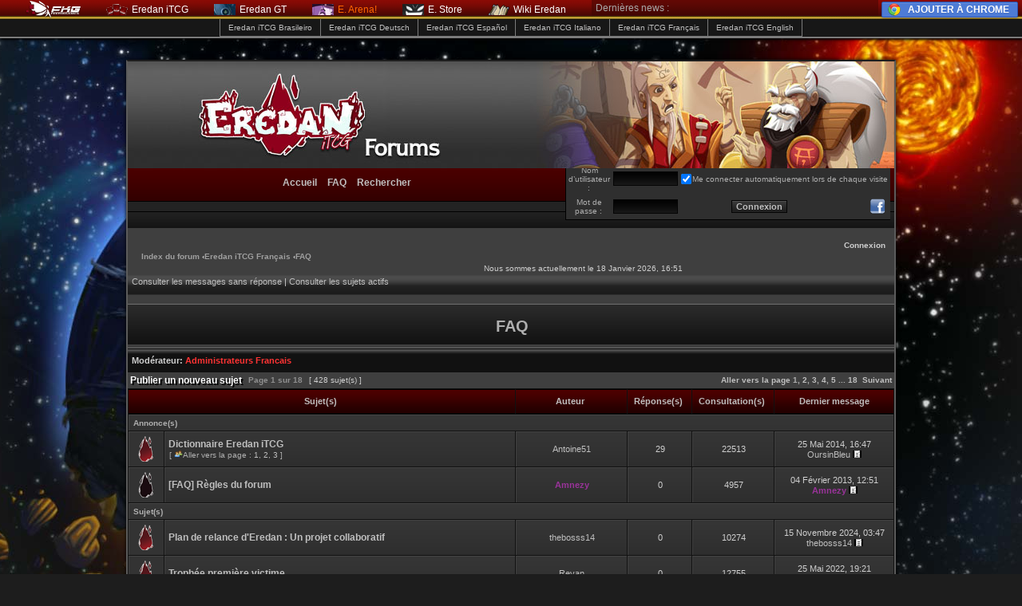

--- FILE ---
content_type: text/html; charset=UTF-8
request_url: http://forums.eredan.com/viewforum.php?f=22&sid=6ca5d1edebe136a737bdf111736258e8
body_size: 10233
content:
<!DOCTYPE html PUBLIC "-//W3C//DTD XHTML 1.0 Transitional//EN" "http://www.w3.org/TR/xhtml1/DTD/xhtml1-transitional.dtd">
<html xmlns="http://www.w3.org/1999/xhtml" dir="ltr" lang="fr" xml:lang="fr">
<head>

<meta http-equiv="content-type" content="text/html; charset=UTF-8" />
<meta http-equiv="content-language" content="fr" />
<meta http-equiv="content-style-type" content="text/css" />
<meta http-equiv="imagetoolbar" content="no" />
<meta name="resource-type" content="document" />
<meta name="distribution" content="global" />
<meta name="keywords" content="" />
<meta name="description" content="" />


<title>Eredan &bull; Consulter le forum - FAQ</title>

<link rel="alternate" type="application/atom+xml" title="Flux - Eredan" href="http://forums.eredan.com/feed.php" /><link rel="alternate" type="application/atom+xml" title="Flux - Nouveaux sujets" href="http://forums.eredan.com/feed.php?mode=topics" /><link rel="alternate" type="application/atom+xml" title="Flux - Forum  - FAQ" href="http://forums.eredan.com/feed.php?f=22" />

<!--
	phpBB style name: MW2
	Based on style:   subsilver2
	Original author:  Tom Beddard ( http://www.subBlue.com/ )
	Modified by:      FanFanLaTuFlippe
-->

<!--[if lt IE 7]>
<script src="./styles/MW2/template/IE7.js" type="text/javascript"></script>
<![endif]-->

<script type="text/javascript">
// <![CDATA[


if (typeof blankImg == 'undefined') var blankImg = './styles/MW2/theme/images/spacer.gif';

function popup(url, width, height, name)
{
	if (!name)
	{
		name = '_popup';
	}

	window.open(url.replace(/&amp;/g, '&'), name, 'height=' + height + ',resizable=yes,scrollbars=yes,width=' + width);
	return false;
}

function jumpto()
{
	var page = prompt('Saisissez le numéro de la page que vous souhaitez atteindre:', '1');
	var per_page = '25';
	var base_url = './viewforum.php?f=22&amp;sid=ff2899d272ee66c8497fe0750cbc018b';

	if (page !== null && !isNaN(page) && page == Math.floor(page) && page > 0)
	{
		if (base_url.indexOf('?') == -1)
		{
			document.location.href = base_url + '?start=' + ((page - 1) * per_page);
		}
		else
		{
			document.location.href = base_url.replace(/&amp;/g, '&') + '&start=' + ((page - 1) * per_page);
		}
	}
}

/**
* Find a member
*/
function find_username(url)
{
	popup(url, 760, 570, '_usersearch');
	return false;
}

/**
* Mark/unmark checklist
* id = ID of parent container, name = name prefix, state = state [true/false]
*/
function marklist(id, name, state)
{
	var parent = document.getElementById(id);
	if (!parent)
	{
		eval('parent = document.' + id);
	}

	if (!parent)
	{
		return;
	}

	var rb = parent.getElementsByTagName('input');
	
	for (var r = 0; r < rb.length; r++)
	{
		if (rb[r].name.substr(0, name.length) == name)
		{
			rb[r].checked = state;
		}
	}
}



// ]]>
</script>
<link rel="stylesheet" href="./style.php?id=4&amp;lang=fr&amp;sid=ff2899d272ee66c8497fe0750cbc018b" type="text/css" />
<!--[if lt IE 8]><link href="./styles/MW2/theme/ie.css" rel="stylesheet" type="text/css" /><![endif]-->



<script src="./styles/MW2/theme/tooltip.js"></script>

<style>
div#tooltip {
   position:absolute;
   visibility:hidden;
   z-index:100000;
   /*background-color:#333333;
   border:1px solid #000000;*/
   /*padding:0.2em;
   font-size:0.8em;*/
}
	#barrebond {
	position: absolute;
	z-index: 10000;
	width: 100%;
	height: 24px;
	left: 0px;
	top: 0px;
	overflow: hidden;
	}
	
	#barrebond_spacer {
	height: 24px;
	width: 1px;
	}
</style>


</head>
<body id="phpbb" class="ltr">
<iframe id="eredan-bar" src="http://bar.eredan.com/bar.php?mode=itcg&no_forum=1" height="24" width="100%" frameborder="0" scrolling="no"></iframe>

<div id="eredan-nav-bar">
<a href="viewforum.php?f=7" class="eredan-nav-forum ">Eredan iTCG Brasileiro</a><a href="viewforum.php?f=6" class="eredan-nav-forum ">Eredan iTCG Deutsch</a><a href="viewforum.php?f=5" class="eredan-nav-forum ">Eredan iTCG Español</a><a href="viewforum.php?f=8" class="eredan-nav-forum ">Eredan iTCG Italiano</a><a href="viewforum.php?f=3" class="eredan-nav-forum ">Eredan iTCG Français</a><a href="viewforum.php?f=4" class="eredan-nav-forum ">Eredan iTCG English</a>
</div>

<div id="tooltip"></div>
<div align="center">
<table id="container" style="width:960px;" cellspacing="0" cellpadding="0" border="0">
<tr>
<td id="middle" valign="top">
<a id="top" name="top" accesskey="t"></a>

<div id="wrapper">

<div id="banner">
     <a href="./index.php?sid=ff2899d272ee66c8497fe0750cbc018b" title="Index du forum" id="logo"><img src="./styles/MW2/imageset/header_nouveau_forum.jpg" alt="" title="" /></a>
</div>

<div id="header">
    
       <script type="text/javascript" src='./styles/MW2/theme/authFacebook.js'></script>
        <form action="./ucp.php?mode=login&amp;sid=ff2899d272ee66c8497fe0750cbc018b" method="post">
            <table class="toplogin" cellspacing="0">
                <tr>
                    <td><span class="gensmall">Nom d’utilisateur :</span></td>
                    <td><input class="post" type="text" name="username" size="10" style="width: 75px" /></td>
                    <td nowrap="nowrap"><input type="checkbox" checked="true" class="radio" name="autologin" /><span style="vertical-align: middle;" class="gensmall">Me connecter automatiquement lors de chaque visite</span></td>
                </tr>
                <tr>
                    <td><span class="gensmall">Mot de passe :</span></td>
                    <td><input class="post" type="password" name="password" size="10" style="width: 75px" /></td>
                    <td><table style='width:100%'><tr><td><input type="submit" class="btnmain" name="login" value="Connexion" /></td><td align='right'><img src='./styles/MW2/theme/images/icon-facebook.png' title='Facebook'  style='cursor:pointer' onclick='loginFB()' width=20/></td></tr></table></td>
                </tr>
            </table>
            <input type="hidden" name="redirect" value="./viewforum.php?f=22&amp;sid=ff2899d272ee66c8497fe0750cbc018b" />

            
        </form>

    
	<div id="menu">
	    <a class="home" href="./index.php?sid=ff2899d272ee66c8497fe0750cbc018b" title="Accueil"><span>Accueil</span></a>
        <a class="faq" href="./faq.php?sid=ff2899d272ee66c8497fe0750cbc018b" title="Foire aux questions"><span>FAQ</span></a>
        <a class="search" href="./search.php?sid=ff2899d272ee66c8497fe0750cbc018b" title="Accéder aux options de la recherche avancée"><span>Rechercher</span></a>
	</div>
</div>

<div id="ct"><div id="cb">
	<div id="wrapheader">
		<table width="100%" cellspacing="0">
		<tr>
			<td>
				 <ul class="breadcrumbs">
					<li class="icon-home"><a href="./index.php?sid=ff2899d272ee66c8497fe0750cbc018b" accesskey="h">Index du forum</a>  <strong>&#8249;</strong><a href="./viewforum.php?f=3&amp;sid=ff2899d272ee66c8497fe0750cbc018b">Eredan iTCG Français</a> <strong>&#8249;</strong><a href="./viewforum.php?f=22&amp;sid=ff2899d272ee66c8497fe0750cbc018b">FAQ</a></li>
				</ul>
			</td>
			<td>
				<ul id="navlist">
					
					<li><a href="./ucp.php?mode=login&amp;sid=ff2899d272ee66c8497fe0750cbc018b" title="Connexion" accesskey="l">Connexion</a></li>
					
				</ul>
			</td>
		</tr>
		<tr>
			
			<td class="gensmall3" align="right">Nous sommes actuellement le 18 Janvier 2026, 16:51<br /></td>
		</tr>
		</table>
	</div>

	<div id="wrapcentre">

	<p class="searchbar" style="padding:2px 5px 0 5px;">
		<span style="float: left;"><a href="./search.php?search_id=unanswered&amp;sid=ff2899d272ee66c8497fe0750cbc018b">Consulter les messages sans réponse</a> | <a href="./search.php?search_id=active_topics&amp;sid=ff2899d272ee66c8497fe0750cbc018b">Consulter les sujets actifs</a></span>
		
	</p>
	
	<div id="pageheader">
	<br clear="all" />
		 <table class="tablebg" width="100%" cellspacing="0"> 
    <tr>
		<td class="row5"><h2><span class="titles" style="color:#7F7F7F;">FAQ</span></h2></td>
</tr>
</table>

         <table class="tablebg" width="100%" cellspacing="0"> 
         <tr>
		<td class="row4"><p class="moderators">Modérateur: <a style="color:#FF3333;" href="./memberlist.php?mode=group&amp;g=16&amp;sid=ff2899d272ee66c8497fe0750cbc018b">Administrateurs Francais</a></p></td></tr>
        </table>
        
		

	</div>



<div id="pagecontent">


		<table width="100%" cellspacing="1">
		<tr>
			
				<td align="left" valign="middle">
				<a class="post-icon" href="./posting.php?mode=post&amp;f=22&amp;sid=ff2899d272ee66c8497fe0750cbc018b" title="Publier un nouveau sujet"><span>Publier un nouveau sujet</span></a>
				</td>
			
				<td class="nav" valign="middle" nowrap="nowrap">&nbsp;Page <strong>1</strong> sur <strong>18</strong><br /></td>
				<td class="gensmall3" nowrap="nowrap">&nbsp;[ 428 sujet(s) ]&nbsp;</td>
				<td class="gensmall" width="100%" align="right" nowrap="nowrap"><b><a href="#" onclick="jumpto(); return false;" title="Cliquez afin d’aller vers la page…">Aller vers la page </a> <strong>1</strong><span class="page-sep">, </span><a href="./viewforum.php?f=22&amp;sid=ff2899d272ee66c8497fe0750cbc018b&amp;start=25">2</a><span class="page-sep">, </span><a href="./viewforum.php?f=22&amp;sid=ff2899d272ee66c8497fe0750cbc018b&amp;start=50">3</a><span class="page-sep">, </span><a href="./viewforum.php?f=22&amp;sid=ff2899d272ee66c8497fe0750cbc018b&amp;start=75">4</a><span class="page-sep">, </span><a href="./viewforum.php?f=22&amp;sid=ff2899d272ee66c8497fe0750cbc018b&amp;start=100">5</a><span class="page-dots"> ... </span><a href="./viewforum.php?f=22&amp;sid=ff2899d272ee66c8497fe0750cbc018b&amp;start=425">18</a> &nbsp;<a href="./viewforum.php?f=22&amp;sid=ff2899d272ee66c8497fe0750cbc018b&amp;start=25">Suivant</a></b></td>
			
		</tr>
		</table>
	
		<table class="tablebg" width="100%" cellspacing="1">
		<tr>
			
				<th colspan="2">&nbsp;Sujet(s) &nbsp;</th>
			
			<th>&nbsp;Auteur &nbsp;</th>
			<th>&nbsp;Réponse(s) &nbsp;</th>
			<th>&nbsp;Consultation(s) &nbsp;</th>
			<th>&nbsp;Dernier message&nbsp;</th>
		</tr>

		
				<tr>
					<td class="row3" colspan="6"><b class="gensmall">Annonce(s)</b></td>
				</tr>
			

			<tr>
				<td class="row_h" width="25" align="center"><img src="./styles/MW2/imageset/icone_normal.png" alt="Aucun message non lu" title="Aucun message non lu" /></td>
				
				<td class="row1">
					
					 <a title="Publié : 28 Mai 2013, 18:14" href="./viewtopic.php?f=22&amp;t=5944&amp;sid=ff2899d272ee66c8497fe0750cbc018b" class="topictitle">Dictionnaire Eredan iTCG</a>
					
						<p class="gensmall"> [ <img src="./styles/MW2/imageset/group.png" width="11" height="9" alt="Aller vers la page " title="Aller vers la page " />Aller vers la page : <a href="./viewtopic.php?f=22&amp;t=5944&amp;sid=ff2899d272ee66c8497fe0750cbc018b">1</a><span class="page-sep">, </span><a href="./viewtopic.php?f=22&amp;t=5944&amp;sid=ff2899d272ee66c8497fe0750cbc018b&amp;start=10">2</a><span class="page-sep">, </span><a href="./viewtopic.php?f=22&amp;t=5944&amp;sid=ff2899d272ee66c8497fe0750cbc018b&amp;start=20">3</a> ] </p>
					
				</td>
				<td class="row2" width="130" align="center"><p class="topicauthor"><a href="./memberlist.php?mode=viewprofile&amp;u=378&amp;sid=ff2899d272ee66c8497fe0750cbc018b">Antoine51</a></p></td>
				<td class="row1" width="50" align="center"><p class="topicdetails">29</p></td>
				<td class="row2" width="50" align="center"><p class="topicdetails">22513</p></td>
				<td class="row1" width="140" align="center">
					<p class="topicdetails" style="white-space: nowrap;">25 Mai 2014, 16:47</p>
					<p class="topicdetails"><a href="./memberlist.php?mode=viewprofile&amp;u=41170&amp;sid=ff2899d272ee66c8497fe0750cbc018b">OursinBleu</a>
						<a href="./viewtopic.php?f=22&amp;t=5944&amp;p=124986&amp;sid=ff2899d272ee66c8497fe0750cbc018b#p124986"><img src="./styles/MW2/imageset/icon_topic_latest.png" width="11" height="9" alt="Consulter le dernier message" title="Consulter le dernier message" /></a>
					</p>
				</td>
			</tr>

		

			<tr>
				<td class="row_h" width="25" align="center"><img src="./styles/MW2/imageset/icone_lock.png" alt="Ce sujet est verrouillé, vous ne pouvez rien publier ou éditer." title="Ce sujet est verrouillé, vous ne pouvez rien publier ou éditer." /></td>
				
				<td class="row1">
					
					 <a title="Publié : 04 Février 2013, 12:51" href="./viewtopic.php?f=22&amp;t=86&amp;sid=ff2899d272ee66c8497fe0750cbc018b" class="topictitle">[FAQ] Règles du forum</a>
					
				</td>
				<td class="row2" width="130" align="center"><p class="topicauthor"><a href="./memberlist.php?mode=viewprofile&amp;u=133&amp;sid=ff2899d272ee66c8497fe0750cbc018b" style="color: #993399;" class="username-coloured">Amnezy</a></p></td>
				<td class="row1" width="50" align="center"><p class="topicdetails">0</p></td>
				<td class="row2" width="50" align="center"><p class="topicdetails">4957</p></td>
				<td class="row1" width="140" align="center">
					<p class="topicdetails" style="white-space: nowrap;">04 Février 2013, 12:51</p>
					<p class="topicdetails"><a href="./memberlist.php?mode=viewprofile&amp;u=133&amp;sid=ff2899d272ee66c8497fe0750cbc018b" style="color: #993399;" class="username-coloured">Amnezy</a>
						<a href="./viewtopic.php?f=22&amp;t=86&amp;p=126&amp;sid=ff2899d272ee66c8497fe0750cbc018b#p126"><img src="./styles/MW2/imageset/icon_topic_latest.png" width="11" height="9" alt="Consulter le dernier message" title="Consulter le dernier message" /></a>
					</p>
				</td>
			</tr>

		
				<tr>
					<td class="row3" colspan="6"><b class="gensmall">Sujet(s) </b></td>
				</tr>
			

			<tr>
				<td class="row_h" width="25" align="center"><img src="./styles/MW2/imageset/icone_normal.png" alt="Aucun message non lu" title="Aucun message non lu" /></td>
				
				<td class="row1">
					
					 <a title="Publié : 15 Novembre 2024, 03:47" href="./viewtopic.php?f=22&amp;t=22791&amp;sid=ff2899d272ee66c8497fe0750cbc018b" class="topictitle">Plan de relance d'Eredan : Un projet collaboratif</a>
					
				</td>
				<td class="row2" width="130" align="center"><p class="topicauthor"><a href="./memberlist.php?mode=viewprofile&amp;u=30185&amp;sid=ff2899d272ee66c8497fe0750cbc018b">thebosss14</a></p></td>
				<td class="row1" width="50" align="center"><p class="topicdetails">0</p></td>
				<td class="row2" width="50" align="center"><p class="topicdetails">10274</p></td>
				<td class="row1" width="140" align="center">
					<p class="topicdetails" style="white-space: nowrap;">15 Novembre 2024, 03:47</p>
					<p class="topicdetails"><a href="./memberlist.php?mode=viewprofile&amp;u=30185&amp;sid=ff2899d272ee66c8497fe0750cbc018b">thebosss14</a>
						<a href="./viewtopic.php?f=22&amp;t=22791&amp;p=193289&amp;sid=ff2899d272ee66c8497fe0750cbc018b#p193289"><img src="./styles/MW2/imageset/icon_topic_latest.png" width="11" height="9" alt="Consulter le dernier message" title="Consulter le dernier message" /></a>
					</p>
				</td>
			</tr>

		

			<tr>
				<td class="row_h" width="25" align="center"><img src="./styles/MW2/imageset/icone_normal.png" alt="Aucun message non lu" title="Aucun message non lu" /></td>
				
				<td class="row1">
					
					 <a title="Publié : 25 Mai 2022, 19:21" href="./viewtopic.php?f=22&amp;t=22752&amp;sid=ff2899d272ee66c8497fe0750cbc018b" class="topictitle">Trophée première victime.</a>
					
				</td>
				<td class="row2" width="130" align="center"><p class="topicauthor"><a href="./memberlist.php?mode=viewprofile&amp;u=59072&amp;sid=ff2899d272ee66c8497fe0750cbc018b">Revan</a></p></td>
				<td class="row1" width="50" align="center"><p class="topicdetails">0</p></td>
				<td class="row2" width="50" align="center"><p class="topicdetails">12755</p></td>
				<td class="row1" width="140" align="center">
					<p class="topicdetails" style="white-space: nowrap;">25 Mai 2022, 19:21</p>
					<p class="topicdetails"><a href="./memberlist.php?mode=viewprofile&amp;u=59072&amp;sid=ff2899d272ee66c8497fe0750cbc018b">Revan</a>
						<a href="./viewtopic.php?f=22&amp;t=22752&amp;p=193165&amp;sid=ff2899d272ee66c8497fe0750cbc018b#p193165"><img src="./styles/MW2/imageset/icon_topic_latest.png" width="11" height="9" alt="Consulter le dernier message" title="Consulter le dernier message" /></a>
					</p>
				</td>
			</tr>

		

			<tr>
				<td class="row_h" width="25" align="center"><img src="./styles/MW2/imageset/icone_normal.png" alt="Aucun message non lu" title="Aucun message non lu" /></td>
				
				<td class="row1">
					
					 <a title="Publié : 03 Décembre 2017, 12:26" href="./viewtopic.php?f=22&amp;t=22529&amp;sid=ff2899d272ee66c8497fe0750cbc018b" class="topictitle">Sets basic</a>
					
				</td>
				<td class="row2" width="130" align="center"><p class="topicauthor"><a href="./memberlist.php?mode=viewprofile&amp;u=60107&amp;sid=ff2899d272ee66c8497fe0750cbc018b">X-Acnologia-X</a></p></td>
				<td class="row1" width="50" align="center"><p class="topicdetails">5</p></td>
				<td class="row2" width="50" align="center"><p class="topicdetails">17399</p></td>
				<td class="row1" width="140" align="center">
					<p class="topicdetails" style="white-space: nowrap;">06 Décembre 2017, 14:45</p>
					<p class="topicdetails"><a href="./memberlist.php?mode=viewprofile&amp;u=60107&amp;sid=ff2899d272ee66c8497fe0750cbc018b">X-Acnologia-X</a>
						<a href="./viewtopic.php?f=22&amp;t=22529&amp;p=191703&amp;sid=ff2899d272ee66c8497fe0750cbc018b#p191703"><img src="./styles/MW2/imageset/icon_topic_latest.png" width="11" height="9" alt="Consulter le dernier message" title="Consulter le dernier message" /></a>
					</p>
				</td>
			</tr>

		

			<tr>
				<td class="row_h" width="25" align="center"><img src="./styles/MW2/imageset/icone_normal.png" alt="Aucun message non lu" title="Aucun message non lu" /></td>
				
				<td class="row1">
					
					 <a title="Publié : 24 Octobre 2017, 23:33" href="./viewtopic.php?f=22&amp;t=22373&amp;sid=ff2899d272ee66c8497fe0750cbc018b" class="topictitle">dédoublement astral : fonctionnement ?</a>
					
				</td>
				<td class="row2" width="130" align="center"><p class="topicauthor"><a href="./memberlist.php?mode=viewprofile&amp;u=896&amp;sid=ff2899d272ee66c8497fe0750cbc018b">kabuki</a></p></td>
				<td class="row1" width="50" align="center"><p class="topicdetails">1</p></td>
				<td class="row2" width="50" align="center"><p class="topicdetails">4899</p></td>
				<td class="row1" width="140" align="center">
					<p class="topicdetails" style="white-space: nowrap;">25 Octobre 2017, 10:09</p>
					<p class="topicdetails"><a href="./memberlist.php?mode=viewprofile&amp;u=187&amp;sid=ff2899d272ee66c8497fe0750cbc018b" style="color: #FF3333;" class="username-coloured">Zurga</a>
						<a href="./viewtopic.php?f=22&amp;t=22373&amp;p=190735&amp;sid=ff2899d272ee66c8497fe0750cbc018b#p190735"><img src="./styles/MW2/imageset/icon_topic_latest.png" width="11" height="9" alt="Consulter le dernier message" title="Consulter le dernier message" /></a>
					</p>
				</td>
			</tr>

		

			<tr>
				<td class="row_h" width="25" align="center"><img src="./styles/MW2/imageset/icone_normal.png" alt="Aucun message non lu" title="Aucun message non lu" /></td>
				
				<td class="row1">
					
					 <a title="Publié : 09 Août 2017, 20:23" href="./viewtopic.php?f=22&amp;t=22121&amp;sid=ff2899d272ee66c8497fe0750cbc018b" class="topictitle">Taille du clan</a>
					
				</td>
				<td class="row2" width="130" align="center"><p class="topicauthor"><a href="./memberlist.php?mode=viewprofile&amp;u=1364&amp;sid=ff2899d272ee66c8497fe0750cbc018b">alimta</a></p></td>
				<td class="row1" width="50" align="center"><p class="topicdetails">4</p></td>
				<td class="row2" width="50" align="center"><p class="topicdetails">6925</p></td>
				<td class="row1" width="140" align="center">
					<p class="topicdetails" style="white-space: nowrap;">24 Octobre 2017, 03:15</p>
					<p class="topicdetails"><a href="./memberlist.php?mode=viewprofile&amp;u=1364&amp;sid=ff2899d272ee66c8497fe0750cbc018b">alimta</a>
						<a href="./viewtopic.php?f=22&amp;t=22121&amp;p=190718&amp;sid=ff2899d272ee66c8497fe0750cbc018b#p190718"><img src="./styles/MW2/imageset/icon_topic_latest.png" width="11" height="9" alt="Consulter le dernier message" title="Consulter le dernier message" /></a>
					</p>
				</td>
			</tr>

		

			<tr>
				<td class="row_h" width="25" align="center"><img src="./styles/MW2/imageset/icone_normal.png" alt="Aucun message non lu" title="Aucun message non lu" /></td>
				
				<td class="row1">
					
					 <a title="Publié : 26 Septembre 2017, 16:42" href="./viewtopic.php?f=22&amp;t=22273&amp;sid=ff2899d272ee66c8497fe0750cbc018b" class="topictitle">Trophée &quot;Fléau des Kuars&quot;</a>
					
				</td>
				<td class="row2" width="130" align="center"><p class="topicauthor"><a href="./memberlist.php?mode=viewprofile&amp;u=1364&amp;sid=ff2899d272ee66c8497fe0750cbc018b">alimta</a></p></td>
				<td class="row1" width="50" align="center"><p class="topicdetails">2</p></td>
				<td class="row2" width="50" align="center"><p class="topicdetails">5132</p></td>
				<td class="row1" width="140" align="center">
					<p class="topicdetails" style="white-space: nowrap;">27 Septembre 2017, 01:13</p>
					<p class="topicdetails"><a href="./memberlist.php?mode=viewprofile&amp;u=1364&amp;sid=ff2899d272ee66c8497fe0750cbc018b">alimta</a>
						<a href="./viewtopic.php?f=22&amp;t=22273&amp;p=190193&amp;sid=ff2899d272ee66c8497fe0750cbc018b#p190193"><img src="./styles/MW2/imageset/icon_topic_latest.png" width="11" height="9" alt="Consulter le dernier message" title="Consulter le dernier message" /></a>
					</p>
				</td>
			</tr>

		

			<tr>
				<td class="row_h" width="25" align="center"><img src="./styles/MW2/imageset/icone_normal.png" alt="Aucun message non lu" title="Aucun message non lu" /></td>
				
				<td class="row1">
					
					 <a title="Publié : 26 Juillet 2017, 18:26" href="./viewtopic.php?f=22&amp;t=22068&amp;sid=ff2899d272ee66c8497fe0750cbc018b" class="topictitle">Boosters Standards impossibles à ouvrir</a>
					
				</td>
				<td class="row2" width="130" align="center"><p class="topicauthor"><a href="./memberlist.php?mode=viewprofile&amp;u=37425&amp;sid=ff2899d272ee66c8497fe0750cbc018b">Ceci_Meregarde</a></p></td>
				<td class="row1" width="50" align="center"><p class="topicdetails">2</p></td>
				<td class="row2" width="50" align="center"><p class="topicdetails">5070</p></td>
				<td class="row1" width="140" align="center">
					<p class="topicdetails" style="white-space: nowrap;">26 Juillet 2017, 22:48</p>
					<p class="topicdetails"><a href="./memberlist.php?mode=viewprofile&amp;u=37425&amp;sid=ff2899d272ee66c8497fe0750cbc018b">Ceci_Meregarde</a>
						<a href="./viewtopic.php?f=22&amp;t=22068&amp;p=188695&amp;sid=ff2899d272ee66c8497fe0750cbc018b#p188695"><img src="./styles/MW2/imageset/icon_topic_latest.png" width="11" height="9" alt="Consulter le dernier message" title="Consulter le dernier message" /></a>
					</p>
				</td>
			</tr>

		

			<tr>
				<td class="row_h" width="25" align="center"><img src="./styles/MW2/imageset/icone_normal.png" alt="Aucun message non lu" title="Aucun message non lu" /></td>
				
				<td class="row1">
					
					 <a title="Publié : 08 Avril 2017, 22:14" href="./viewtopic.php?f=22&amp;t=21497&amp;sid=ff2899d272ee66c8497fe0750cbc018b" class="topictitle">dernier perso...</a>
					
						<p class="gensmall"> [ <img src="./styles/MW2/imageset/group.png" width="11" height="9" alt="Aller vers la page " title="Aller vers la page " />Aller vers la page : <a href="./viewtopic.php?f=22&amp;t=21497&amp;sid=ff2899d272ee66c8497fe0750cbc018b">1</a><span class="page-sep">, </span><a href="./viewtopic.php?f=22&amp;t=21497&amp;sid=ff2899d272ee66c8497fe0750cbc018b&amp;start=10">2</a> ] </p>
					
				</td>
				<td class="row2" width="130" align="center"><p class="topicauthor"><a href="./memberlist.php?mode=viewprofile&amp;u=211&amp;sid=ff2899d272ee66c8497fe0750cbc018b">raph0307</a></p></td>
				<td class="row1" width="50" align="center"><p class="topicdetails">11</p></td>
				<td class="row2" width="50" align="center"><p class="topicdetails">11098</p></td>
				<td class="row1" width="140" align="center">
					<p class="topicdetails" style="white-space: nowrap;">03 Juillet 2017, 10:32</p>
					<p class="topicdetails"><a href="./memberlist.php?mode=viewprofile&amp;u=187&amp;sid=ff2899d272ee66c8497fe0750cbc018b" style="color: #FF3333;" class="username-coloured">Zurga</a>
						<a href="./viewtopic.php?f=22&amp;t=21497&amp;p=187969&amp;sid=ff2899d272ee66c8497fe0750cbc018b#p187969"><img src="./styles/MW2/imageset/icon_topic_latest.png" width="11" height="9" alt="Consulter le dernier message" title="Consulter le dernier message" /></a>
					</p>
				</td>
			</tr>

		

			<tr>
				<td class="row_h" width="25" align="center"><img src="./styles/MW2/imageset/icone_normal.png" alt="Aucun message non lu" title="Aucun message non lu" /></td>
				
				<td class="row1">
					
					 <a title="Publié : 29 Janvier 2017, 16:08" href="./viewtopic.php?f=22&amp;t=21100&amp;sid=ff2899d272ee66c8497fe0750cbc018b" class="topictitle">nerf possible?</a>
					
						<p class="gensmall"> [ <img src="./styles/MW2/imageset/group.png" width="11" height="9" alt="Aller vers la page " title="Aller vers la page " />Aller vers la page : <a href="./viewtopic.php?f=22&amp;t=21100&amp;sid=ff2899d272ee66c8497fe0750cbc018b">1</a><span class="page-sep">, </span><a href="./viewtopic.php?f=22&amp;t=21100&amp;sid=ff2899d272ee66c8497fe0750cbc018b&amp;start=10">2</a> ] </p>
					
				</td>
				<td class="row2" width="130" align="center"><p class="topicauthor"><a href="./memberlist.php?mode=viewprofile&amp;u=435&amp;sid=ff2899d272ee66c8497fe0750cbc018b">kazorka</a></p></td>
				<td class="row1" width="50" align="center"><p class="topicdetails">17</p></td>
				<td class="row2" width="50" align="center"><p class="topicdetails">13170</p></td>
				<td class="row1" width="140" align="center">
					<p class="topicdetails" style="white-space: nowrap;">01 Juillet 2017, 22:56</p>
					<p class="topicdetails"><a href="./memberlist.php?mode=viewprofile&amp;u=59370&amp;sid=ff2899d272ee66c8497fe0750cbc018b">Warren_Oprase</a>
						<a href="./viewtopic.php?f=22&amp;t=21100&amp;p=187952&amp;sid=ff2899d272ee66c8497fe0750cbc018b#p187952"><img src="./styles/MW2/imageset/icon_topic_latest.png" width="11" height="9" alt="Consulter le dernier message" title="Consulter le dernier message" /></a>
					</p>
				</td>
			</tr>

		

			<tr>
				<td class="row_h" width="25" align="center"><img src="./styles/MW2/imageset/icone_normal.png" alt="Aucun message non lu" title="Aucun message non lu" /></td>
				
				<td class="row1">
					
					 <a title="Publié : 20 Juin 2017, 05:42" href="./viewtopic.php?f=22&amp;t=21919&amp;sid=ff2899d272ee66c8497fe0750cbc018b" class="topictitle">Impartialité</a>
					
				</td>
				<td class="row2" width="130" align="center"><p class="topicauthor"><a href="./memberlist.php?mode=viewprofile&amp;u=1364&amp;sid=ff2899d272ee66c8497fe0750cbc018b">alimta</a></p></td>
				<td class="row1" width="50" align="center"><p class="topicdetails">1</p></td>
				<td class="row2" width="50" align="center"><p class="topicdetails">4887</p></td>
				<td class="row1" width="140" align="center">
					<p class="topicdetails" style="white-space: nowrap;">20 Juin 2017, 07:17</p>
					<p class="topicdetails"><a href="./memberlist.php?mode=viewprofile&amp;u=187&amp;sid=ff2899d272ee66c8497fe0750cbc018b" style="color: #FF3333;" class="username-coloured">Zurga</a>
						<a href="./viewtopic.php?f=22&amp;t=21919&amp;p=187606&amp;sid=ff2899d272ee66c8497fe0750cbc018b#p187606"><img src="./styles/MW2/imageset/icon_topic_latest.png" width="11" height="9" alt="Consulter le dernier message" title="Consulter le dernier message" /></a>
					</p>
				</td>
			</tr>

		

			<tr>
				<td class="row_h" width="25" align="center"><img src="./styles/MW2/imageset/icone_normal.png" alt="Aucun message non lu" title="Aucun message non lu" /></td>
				
				<td class="row1">
					
					 <a title="Publié : 17 Mai 2017, 10:34" href="./viewtopic.php?f=22&amp;t=21788&amp;sid=ff2899d272ee66c8497fe0750cbc018b" class="topictitle">Ordre de résolution des cartes</a>
					
				</td>
				<td class="row2" width="130" align="center"><p class="topicauthor"><a href="./memberlist.php?mode=viewprofile&amp;u=57364&amp;sid=ff2899d272ee66c8497fe0750cbc018b">Savate</a></p></td>
				<td class="row1" width="50" align="center"><p class="topicdetails">2</p></td>
				<td class="row2" width="50" align="center"><p class="topicdetails">4696</p></td>
				<td class="row1" width="140" align="center">
					<p class="topicdetails" style="white-space: nowrap;">17 Mai 2017, 16:27</p>
					<p class="topicdetails"><a href="./memberlist.php?mode=viewprofile&amp;u=57364&amp;sid=ff2899d272ee66c8497fe0750cbc018b">Savate</a>
						<a href="./viewtopic.php?f=22&amp;t=21788&amp;p=186701&amp;sid=ff2899d272ee66c8497fe0750cbc018b#p186701"><img src="./styles/MW2/imageset/icon_topic_latest.png" width="11" height="9" alt="Consulter le dernier message" title="Consulter le dernier message" /></a>
					</p>
				</td>
			</tr>

		

			<tr>
				<td class="row_h" width="25" align="center"><img src="./styles/MW2/imageset/icone_normal.png" alt="Aucun message non lu" title="Aucun message non lu" /></td>
				
				<td class="row1">
					
					 <a title="Publié : 07 Mai 2017, 04:43" href="./viewtopic.php?f=22&amp;t=21752&amp;sid=ff2899d272ee66c8497fe0750cbc018b" class="topictitle">Vente des cartes sacrées/damnées</a>
					
				</td>
				<td class="row2" width="130" align="center"><p class="topicauthor"><a href="./memberlist.php?mode=viewprofile&amp;u=12680&amp;sid=ff2899d272ee66c8497fe0750cbc018b">zuika</a></p></td>
				<td class="row1" width="50" align="center"><p class="topicdetails">6</p></td>
				<td class="row2" width="50" align="center"><p class="topicdetails">6938</p></td>
				<td class="row1" width="140" align="center">
					<p class="topicdetails" style="white-space: nowrap;">11 Mai 2017, 20:07</p>
					<p class="topicdetails"><a href="./memberlist.php?mode=viewprofile&amp;u=211&amp;sid=ff2899d272ee66c8497fe0750cbc018b">raph0307</a>
						<a href="./viewtopic.php?f=22&amp;t=21752&amp;p=186585&amp;sid=ff2899d272ee66c8497fe0750cbc018b#p186585"><img src="./styles/MW2/imageset/icon_topic_latest.png" width="11" height="9" alt="Consulter le dernier message" title="Consulter le dernier message" /></a>
					</p>
				</td>
			</tr>

		

			<tr>
				<td class="row_h" width="25" align="center"><img src="./styles/MW2/imageset/icone_normal.png" alt="Aucun message non lu" title="Aucun message non lu" /></td>
				
				<td class="row1">
					
					 <a title="Publié : 05 Mai 2017, 14:47" href="./viewtopic.php?f=22&amp;t=21746&amp;sid=ff2899d272ee66c8497fe0750cbc018b" class="topictitle">Question débile au devs.</a>
					
				</td>
				<td class="row2" width="130" align="center"><p class="topicauthor"><a href="./memberlist.php?mode=viewprofile&amp;u=59072&amp;sid=ff2899d272ee66c8497fe0750cbc018b">Revan</a></p></td>
				<td class="row1" width="50" align="center"><p class="topicdetails">2</p></td>
				<td class="row2" width="50" align="center"><p class="topicdetails">4609</p></td>
				<td class="row1" width="140" align="center">
					<p class="topicdetails" style="white-space: nowrap;">06 Mai 2017, 21:33</p>
					<p class="topicdetails"><a href="./memberlist.php?mode=viewprofile&amp;u=59072&amp;sid=ff2899d272ee66c8497fe0750cbc018b">Revan</a>
						<a href="./viewtopic.php?f=22&amp;t=21746&amp;p=186491&amp;sid=ff2899d272ee66c8497fe0750cbc018b#p186491"><img src="./styles/MW2/imageset/icon_topic_latest.png" width="11" height="9" alt="Consulter le dernier message" title="Consulter le dernier message" /></a>
					</p>
				</td>
			</tr>

		

			<tr>
				<td class="row_h" width="25" align="center"><img src="./styles/MW2/imageset/icone_normal.png" alt="Aucun message non lu" title="Aucun message non lu" /></td>
				
				<td class="row1">
					
					 <a title="Publié : 03 Mai 2017, 22:58" href="./viewtopic.php?f=22&amp;t=21740&amp;sid=ff2899d272ee66c8497fe0750cbc018b" class="topictitle">Question sacré/damné</a>
					
				</td>
				<td class="row2" width="130" align="center"><p class="topicauthor"><a href="./memberlist.php?mode=viewprofile&amp;u=1139&amp;sid=ff2899d272ee66c8497fe0750cbc018b">araigne79</a></p></td>
				<td class="row1" width="50" align="center"><p class="topicdetails">5</p></td>
				<td class="row2" width="50" align="center"><p class="topicdetails">5916</p></td>
				<td class="row1" width="140" align="center">
					<p class="topicdetails" style="white-space: nowrap;">05 Mai 2017, 23:32</p>
					<p class="topicdetails"><a href="./memberlist.php?mode=viewprofile&amp;u=1139&amp;sid=ff2899d272ee66c8497fe0750cbc018b">araigne79</a>
						<a href="./viewtopic.php?f=22&amp;t=21740&amp;p=186468&amp;sid=ff2899d272ee66c8497fe0750cbc018b#p186468"><img src="./styles/MW2/imageset/icon_topic_latest.png" width="11" height="9" alt="Consulter le dernier message" title="Consulter le dernier message" /></a>
					</p>
				</td>
			</tr>

		

			<tr>
				<td class="row_h" width="25" align="center"><img src="./styles/MW2/imageset/icone_normal.png" alt="Aucun message non lu" title="Aucun message non lu" /></td>
				
				<td class="row1">
					
					 <a title="Publié : 29 Avril 2017, 13:28" href="./viewtopic.php?f=22&amp;t=21728&amp;sid=ff2899d272ee66c8497fe0750cbc018b" class="topictitle">Trophée &quot;l'officier imperial&quot;</a>
					
				</td>
				<td class="row2" width="130" align="center"><p class="topicauthor"><a href="./memberlist.php?mode=viewprofile&amp;u=12680&amp;sid=ff2899d272ee66c8497fe0750cbc018b">zuika</a></p></td>
				<td class="row1" width="50" align="center"><p class="topicdetails">4</p></td>
				<td class="row2" width="50" align="center"><p class="topicdetails">7294</p></td>
				<td class="row1" width="140" align="center">
					<p class="topicdetails" style="white-space: nowrap;">04 Mai 2017, 14:55</p>
					<p class="topicdetails"><a href="./memberlist.php?mode=viewprofile&amp;u=12680&amp;sid=ff2899d272ee66c8497fe0750cbc018b">zuika</a>
						<a href="./viewtopic.php?f=22&amp;t=21728&amp;p=186429&amp;sid=ff2899d272ee66c8497fe0750cbc018b#p186429"><img src="./styles/MW2/imageset/icon_topic_latest.png" width="11" height="9" alt="Consulter le dernier message" title="Consulter le dernier message" /></a>
					</p>
				</td>
			</tr>

		

			<tr>
				<td class="row_h" width="25" align="center"><img src="./styles/MW2/imageset/icone_normal.png" alt="Aucun message non lu" title="Aucun message non lu" /></td>
				
				<td class="row1">
					
					 <a title="Publié : 15 Avril 2017, 05:38" href="./viewtopic.php?f=22&amp;t=21542&amp;sid=ff2899d272ee66c8497fe0750cbc018b" class="topictitle">recompense</a>
					
				</td>
				<td class="row2" width="130" align="center"><p class="topicauthor"><a href="./memberlist.php?mode=viewprofile&amp;u=58980&amp;sid=ff2899d272ee66c8497fe0750cbc018b">Bertrand_Collet</a></p></td>
				<td class="row1" width="50" align="center"><p class="topicdetails">3</p></td>
				<td class="row2" width="50" align="center"><p class="topicdetails">7634</p></td>
				<td class="row1" width="140" align="center">
					<p class="topicdetails" style="white-space: nowrap;">16 Avril 2017, 07:46</p>
					<p class="topicdetails"><a href="./memberlist.php?mode=viewprofile&amp;u=47534&amp;sid=ff2899d272ee66c8497fe0750cbc018b">Zan_Perdu</a>
						<a href="./viewtopic.php?f=22&amp;t=21542&amp;p=185907&amp;sid=ff2899d272ee66c8497fe0750cbc018b#p185907"><img src="./styles/MW2/imageset/icon_topic_latest.png" width="11" height="9" alt="Consulter le dernier message" title="Consulter le dernier message" /></a>
					</p>
				</td>
			</tr>

		

			<tr>
				<td class="row_h" width="25" align="center"><img src="./styles/MW2/imageset/icone_normal.png" alt="Aucun message non lu" title="Aucun message non lu" /></td>
				
				<td class="row1">
					
					 <a title="Publié : 26 Mars 2017, 15:59" href="./viewtopic.php?f=22&amp;t=21411&amp;sid=ff2899d272ee66c8497fe0750cbc018b" class="topictitle">Récompenses tournoi</a>
					
				</td>
				<td class="row2" width="130" align="center"><p class="topicauthor"><a href="./memberlist.php?mode=viewprofile&amp;u=58838&amp;sid=ff2899d272ee66c8497fe0750cbc018b">Romain_Picot</a></p></td>
				<td class="row1" width="50" align="center"><p class="topicdetails">2</p></td>
				<td class="row2" width="50" align="center"><p class="topicdetails">4940</p></td>
				<td class="row1" width="140" align="center">
					<p class="topicdetails" style="white-space: nowrap;">26 Mars 2017, 16:47</p>
					<p class="topicdetails"><a href="./memberlist.php?mode=viewprofile&amp;u=58838&amp;sid=ff2899d272ee66c8497fe0750cbc018b">Romain_Picot</a>
						<a href="./viewtopic.php?f=22&amp;t=21411&amp;p=185181&amp;sid=ff2899d272ee66c8497fe0750cbc018b#p185181"><img src="./styles/MW2/imageset/icon_topic_latest.png" width="11" height="9" alt="Consulter le dernier message" title="Consulter le dernier message" /></a>
					</p>
				</td>
			</tr>

		

			<tr>
				<td class="row_h" width="25" align="center"><img src="./styles/MW2/imageset/icone_normal.png" alt="Aucun message non lu" title="Aucun message non lu" /></td>
				
				<td class="row1">
					
					 <a title="Publié : 17 Mars 2017, 06:08" href="./viewtopic.php?f=22&amp;t=21357&amp;sid=ff2899d272ee66c8497fe0750cbc018b" class="topictitle">Trophée l'implorateur</a>
					
				</td>
				<td class="row2" width="130" align="center"><p class="topicauthor"><a href="./memberlist.php?mode=viewprofile&amp;u=12680&amp;sid=ff2899d272ee66c8497fe0750cbc018b">zuika</a></p></td>
				<td class="row1" width="50" align="center"><p class="topicdetails">2</p></td>
				<td class="row2" width="50" align="center"><p class="topicdetails">4426</p></td>
				<td class="row1" width="140" align="center">
					<p class="topicdetails" style="white-space: nowrap;">17 Mars 2017, 17:59</p>
					<p class="topicdetails"><a href="./memberlist.php?mode=viewprofile&amp;u=12680&amp;sid=ff2899d272ee66c8497fe0750cbc018b">zuika</a>
						<a href="./viewtopic.php?f=22&amp;t=21357&amp;p=184829&amp;sid=ff2899d272ee66c8497fe0750cbc018b#p184829"><img src="./styles/MW2/imageset/icon_topic_latest.png" width="11" height="9" alt="Consulter le dernier message" title="Consulter le dernier message" /></a>
					</p>
				</td>
			</tr>

		

			<tr>
				<td class="row_h" width="25" align="center"><img src="./styles/MW2/imageset/icone_normal.png" alt="Aucun message non lu" title="Aucun message non lu" /></td>
				
				<td class="row1">
					
					 <a title="Publié : 15 Mars 2017, 14:22" href="./viewtopic.php?f=22&amp;t=21342&amp;sid=ff2899d272ee66c8497fe0750cbc018b" class="topictitle">Varier Sacrée/Damnée</a>
					
				</td>
				<td class="row2" width="130" align="center"><p class="topicauthor"><a href="./memberlist.php?mode=viewprofile&amp;u=778&amp;sid=ff2899d272ee66c8497fe0750cbc018b">Sasukkévin</a></p></td>
				<td class="row1" width="50" align="center"><p class="topicdetails">2</p></td>
				<td class="row2" width="50" align="center"><p class="topicdetails">4310</p></td>
				<td class="row1" width="140" align="center">
					<p class="topicdetails" style="white-space: nowrap;">15 Mars 2017, 21:44</p>
					<p class="topicdetails"><a href="./memberlist.php?mode=viewprofile&amp;u=778&amp;sid=ff2899d272ee66c8497fe0750cbc018b">Sasukkévin</a>
						<a href="./viewtopic.php?f=22&amp;t=21342&amp;p=184790&amp;sid=ff2899d272ee66c8497fe0750cbc018b#p184790"><img src="./styles/MW2/imageset/icon_topic_latest.png" width="11" height="9" alt="Consulter le dernier message" title="Consulter le dernier message" /></a>
					</p>
				</td>
			</tr>

		

			<tr>
				<td class="row_h" width="25" align="center"><img src="./styles/MW2/imageset/icone_normal.png" alt="Aucun message non lu" title="Aucun message non lu" /></td>
				
				<td class="row1">
					
					 <a title="Publié : 11 Mars 2017, 01:22" href="./viewtopic.php?f=22&amp;t=21334&amp;sid=ff2899d272ee66c8497fe0750cbc018b" class="topictitle">Boule de feu/pluie incandescent</a>
					
				</td>
				<td class="row2" width="130" align="center"><p class="topicauthor"><a href="./memberlist.php?mode=viewprofile&amp;u=8583&amp;sid=ff2899d272ee66c8497fe0750cbc018b">Tpêche</a></p></td>
				<td class="row1" width="50" align="center"><p class="topicdetails">4</p></td>
				<td class="row2" width="50" align="center"><p class="topicdetails">5175</p></td>
				<td class="row1" width="140" align="center">
					<p class="topicdetails" style="white-space: nowrap;">13 Mars 2017, 13:22</p>
					<p class="topicdetails"><a href="./memberlist.php?mode=viewprofile&amp;u=8583&amp;sid=ff2899d272ee66c8497fe0750cbc018b">Tpêche</a>
						<a href="./viewtopic.php?f=22&amp;t=21334&amp;p=184720&amp;sid=ff2899d272ee66c8497fe0750cbc018b#p184720"><img src="./styles/MW2/imageset/icon_topic_latest.png" width="11" height="9" alt="Consulter le dernier message" title="Consulter le dernier message" /></a>
					</p>
				</td>
			</tr>

		

			<tr>
				<td class="row_h" width="25" align="center"><img src="./styles/MW2/imageset/icone_normal.png" alt="Aucun message non lu" title="Aucun message non lu" /></td>
				
				<td class="row1">
					
					 <a title="Publié : 28 Février 2017, 20:12" href="./viewtopic.php?f=22&amp;t=21263&amp;sid=ff2899d272ee66c8497fe0750cbc018b" class="topictitle">Lances sujet disparu</a>
					
				</td>
				<td class="row2" width="130" align="center"><p class="topicauthor"><a href="./memberlist.php?mode=viewprofile&amp;u=435&amp;sid=ff2899d272ee66c8497fe0750cbc018b">kazorka</a></p></td>
				<td class="row1" width="50" align="center"><p class="topicdetails">4</p></td>
				<td class="row2" width="50" align="center"><p class="topicdetails">5170</p></td>
				<td class="row1" width="140" align="center">
					<p class="topicdetails" style="white-space: nowrap;">01 Mars 2017, 17:47</p>
					<p class="topicdetails"><a href="./memberlist.php?mode=viewprofile&amp;u=187&amp;sid=ff2899d272ee66c8497fe0750cbc018b" style="color: #FF3333;" class="username-coloured">Zurga</a>
						<a href="./viewtopic.php?f=22&amp;t=21263&amp;p=184358&amp;sid=ff2899d272ee66c8497fe0750cbc018b#p184358"><img src="./styles/MW2/imageset/icon_topic_latest.png" width="11" height="9" alt="Consulter le dernier message" title="Consulter le dernier message" /></a>
					</p>
				</td>
			</tr>

		

			<tr>
				<td class="row_h" width="25" align="center"><img src="./styles/MW2/imageset/icone_normal.png" alt="Aucun message non lu" title="Aucun message non lu" /></td>
				
				<td class="row1">
					
					 <a title="Publié : 02 Janvier 2017, 16:14" href="./viewtopic.php?f=22&amp;t=20920&amp;sid=ff2899d272ee66c8497fe0750cbc018b" class="topictitle">Bras mécanique d'hic-kar</a>
					
				</td>
				<td class="row2" width="130" align="center"><p class="topicauthor"><a href="./memberlist.php?mode=viewprofile&amp;u=877&amp;sid=ff2899d272ee66c8497fe0750cbc018b">Neosuky</a></p></td>
				<td class="row1" width="50" align="center"><p class="topicdetails">4</p></td>
				<td class="row2" width="50" align="center"><p class="topicdetails">6239</p></td>
				<td class="row1" width="140" align="center">
					<p class="topicdetails" style="white-space: nowrap;">16 Février 2017, 20:18</p>
					<p class="topicdetails"><a href="./memberlist.php?mode=viewprofile&amp;u=211&amp;sid=ff2899d272ee66c8497fe0750cbc018b">raph0307</a>
						<a href="./viewtopic.php?f=22&amp;t=20920&amp;p=183882&amp;sid=ff2899d272ee66c8497fe0750cbc018b#p183882"><img src="./styles/MW2/imageset/icon_topic_latest.png" width="11" height="9" alt="Consulter le dernier message" title="Consulter le dernier message" /></a>
					</p>
				</td>
			</tr>

		

			<tr>
				<td class="row_h" width="25" align="center"><img src="./styles/MW2/imageset/icone_normal.png" alt="Aucun message non lu" title="Aucun message non lu" /></td>
				
				<td class="row1">
					
					 <a title="Publié : 09 Février 2017, 00:57" href="./viewtopic.php?f=22&amp;t=21159&amp;sid=ff2899d272ee66c8497fe0750cbc018b" class="topictitle">potion et poison à retardement</a>
					
				</td>
				<td class="row2" width="130" align="center"><p class="topicauthor"><a href="./memberlist.php?mode=viewprofile&amp;u=606&amp;sid=ff2899d272ee66c8497fe0750cbc018b">flammenoire</a></p></td>
				<td class="row1" width="50" align="center"><p class="topicdetails">4</p></td>
				<td class="row2" width="50" align="center"><p class="topicdetails">5751</p></td>
				<td class="row1" width="140" align="center">
					<p class="topicdetails" style="white-space: nowrap;">16 Février 2017, 19:53</p>
					<p class="topicdetails"><a href="./memberlist.php?mode=viewprofile&amp;u=187&amp;sid=ff2899d272ee66c8497fe0750cbc018b" style="color: #FF3333;" class="username-coloured">Zurga</a>
						<a href="./viewtopic.php?f=22&amp;t=21159&amp;p=183879&amp;sid=ff2899d272ee66c8497fe0750cbc018b#p183879"><img src="./styles/MW2/imageset/icon_topic_latest.png" width="11" height="9" alt="Consulter le dernier message" title="Consulter le dernier message" /></a>
					</p>
				</td>
			</tr>

		

			<tr>
				<td class="row_h" width="25" align="center"><img src="./styles/MW2/imageset/icone_normal.png" alt="Aucun message non lu" title="Aucun message non lu" /></td>
				
				<td class="row1">
					
					 <a title="Publié : 25 Janvier 2017, 23:44" href="./viewtopic.php?f=22&amp;t=21080&amp;sid=ff2899d272ee66c8497fe0750cbc018b" class="topictitle">Bâton Zodiakal: permanent ?</a>
					
				</td>
				<td class="row2" width="130" align="center"><p class="topicauthor"><a href="./memberlist.php?mode=viewprofile&amp;u=20666&amp;sid=ff2899d272ee66c8497fe0750cbc018b">MyLittleScratchy</a></p></td>
				<td class="row1" width="50" align="center"><p class="topicdetails">1</p></td>
				<td class="row2" width="50" align="center"><p class="topicdetails">3978</p></td>
				<td class="row1" width="140" align="center">
					<p class="topicdetails" style="white-space: nowrap;">16 Février 2017, 17:42</p>
					<p class="topicdetails"><a href="./memberlist.php?mode=viewprofile&amp;u=83&amp;sid=ff2899d272ee66c8497fe0750cbc018b" style="color: #993399;" class="username-coloured">Jisay</a>
						<a href="./viewtopic.php?f=22&amp;t=21080&amp;p=183870&amp;sid=ff2899d272ee66c8497fe0750cbc018b#p183870"><img src="./styles/MW2/imageset/icon_topic_latest.png" width="11" height="9" alt="Consulter le dernier message" title="Consulter le dernier message" /></a>
					</p>
				</td>
			</tr>

		

			<tr>
				<td class="row_h" width="25" align="center"><img src="./styles/MW2/imageset/icone_normal.png" alt="Aucun message non lu" title="Aucun message non lu" /></td>
				
				<td class="row1">
					
					 <a title="Publié : 10 Février 2017, 15:34" href="./viewtopic.php?f=22&amp;t=21166&amp;sid=ff2899d272ee66c8497fe0750cbc018b" class="topictitle">Hallucinante hallucination</a>
					
				</td>
				<td class="row2" width="130" align="center"><p class="topicauthor"><a href="./memberlist.php?mode=viewprofile&amp;u=24300&amp;sid=ff2899d272ee66c8497fe0750cbc018b">Orshen</a></p></td>
				<td class="row1" width="50" align="center"><p class="topicdetails">2</p></td>
				<td class="row2" width="50" align="center"><p class="topicdetails">4295</p></td>
				<td class="row1" width="140" align="center">
					<p class="topicdetails" style="white-space: nowrap;">10 Février 2017, 16:01</p>
					<p class="topicdetails"><a href="./memberlist.php?mode=viewprofile&amp;u=24300&amp;sid=ff2899d272ee66c8497fe0750cbc018b">Orshen</a>
						<a href="./viewtopic.php?f=22&amp;t=21166&amp;p=183648&amp;sid=ff2899d272ee66c8497fe0750cbc018b#p183648"><img src="./styles/MW2/imageset/icon_topic_latest.png" width="11" height="9" alt="Consulter le dernier message" title="Consulter le dernier message" /></a>
					</p>
				</td>
			</tr>

		

		<tr align="center">
			
				<td class="cat" colspan="6">
			
					<form method="post" action="./viewforum.php?f=22&amp;sid=ff2899d272ee66c8497fe0750cbc018b"><span class="gensmall">Afficher les sujets publiés depuis :</span>&nbsp;<select name="st" id="st"><option value="0" selected="selected">Tous les sujets</option><option value="1">1 jour</option><option value="7">7 jours</option><option value="14">2 semaines</option><option value="30">1 mois</option><option value="90">3 mois</option><option value="180">6 mois</option><option value="365">1 an</option></select>&nbsp;<span class="gensmall">Trier par </span> <select name="sk" id="sk"><option value="a">Auteur </option><option value="t" selected="selected">Date du message</option><option value="r">Réponse(s) </option><option value="s">Sujet </option><option value="v">Consultation(s) </option></select> <select name="sd" id="sd"><option value="a">Croissant</option><option value="d" selected="selected">Décroissant</option></select>&nbsp;<input class="btnlite" type="submit" name="sort" value="Valider" /></form>
				</td>
		</tr>
		
		</table>
	
		<table width="100%" cellspacing="1">
		<tr>
			
				<td align="left" valign="middle">
				<a class="post-icon" href="./posting.php?mode=post&amp;f=22&amp;sid=ff2899d272ee66c8497fe0750cbc018b" title="Publier un nouveau sujet"><span>Publier un nouveau sujet</span></a>
				</td>
			
				<td class="nav" valign="middle" nowrap="nowrap">&nbsp;Page <strong>1</strong> sur <strong>18</strong><br /></td>
				<td class="gensmall3" nowrap="nowrap">&nbsp;[ 428 sujet(s) ]&nbsp;</td>
				<td class="gensmall" width="100%" align="right" nowrap="nowrap"><b><a href="#" onclick="jumpto(); return false;" title="Cliquez afin d’aller vers la page…">Aller vers la page </a> <strong>1</strong><span class="page-sep">, </span><a href="./viewforum.php?f=22&amp;sid=ff2899d272ee66c8497fe0750cbc018b&amp;start=25">2</a><span class="page-sep">, </span><a href="./viewforum.php?f=22&amp;sid=ff2899d272ee66c8497fe0750cbc018b&amp;start=50">3</a><span class="page-sep">, </span><a href="./viewforum.php?f=22&amp;sid=ff2899d272ee66c8497fe0750cbc018b&amp;start=75">4</a><span class="page-sep">, </span><a href="./viewforum.php?f=22&amp;sid=ff2899d272ee66c8497fe0750cbc018b&amp;start=100">5</a><span class="page-dots"> ... </span><a href="./viewforum.php?f=22&amp;sid=ff2899d272ee66c8497fe0750cbc018b&amp;start=425">18</a> &nbsp;<a href="./viewforum.php?f=22&amp;sid=ff2899d272ee66c8497fe0750cbc018b&amp;start=25">Suivant</a></b></td>
			
		</tr>
		</table>
	

		<br clear="all" />
</div>


	<br clear="all" />

	<table class="tablebg" width="100%" cellspacing="1">
	<tr>
		<td class="cat2"><h4>Qui est en ligne ?</h4></td>
	</tr>
	<tr>
		<td class="row1"><p class="gensmall2">Utilisateur(s) parcourant ce forum : Aucun utilisateur inscrit et 1 invité</p></td>
	</tr>
	</table>

	<br clear="all" />

	<table width="100%" cellspacing="0">
	<tr>
		<td align="left" valign="top">
			<table cellspacing="3" cellpadding="0" border="0">
			<tr>
				<td width="20" style="text-align: center;"><img src="./styles/MW2/imageset/icone_nouveau.png" alt="Messages non lus" title="Messages non lus" /></td>
				<td class="gensmall3">Messages non lus</td>
				<td>&nbsp;&nbsp;</td>
				<td width="20" style="text-align: center;"><img src="./styles/MW2/imageset/icone_normal.png" alt="Aucun message non lu" title="Aucun message non lu" /></td>
				<td class="gensmall3">Aucun message non lu</td>
				<td>&nbsp;&nbsp;</td>
				<td width="20" style="text-align: center;"><img src="./styles/MW2/imageset/icone_normal.png" alt="Annonce" title="Annonce" /></td>
				<td class="gensmall3">Annonce</td>
			</tr>
			<tr>
				<td style="text-align: center;"><img src="./styles/MW2/imageset/icone_nouveau.png" alt="Messages non lus [ Populaires ]" title="Messages non lus [ Populaires ]" /></td>
				<td class="gensmall3">Messages non lus [ Populaires ]</td>
				<td>&nbsp;&nbsp;</td>
				<td style="text-align: center;"><img src="./styles/MW2/imageset/icone_normal.png" alt="Aucun message non lu [ Populaire ]" title="Aucun message non lu [ Populaire ]" /></td>
				<td class="gensmall3">Aucun message non lu [ Populaire ]</td>
				<td>&nbsp;&nbsp;</td>
				<td style="text-align: center;"><img src="./styles/MW2/imageset/icone_normal.png" alt="Note" title="Note" /></td>
				<td class="gensmall3">Note</td>			
			</tr>
			<tr>
				<td style="text-align: center;"><img src="./styles/MW2/imageset/icone_nouveau.png" alt="Messages non lus [ Verrouillés ]" title="Messages non lus [ Verrouillés ]" /></td>
				<td class="gensmall3">Messages non lus [ Verrouillés ]</td>
				<td>&nbsp;&nbsp;</td>
				<td style="text-align: center;"><img src="./styles/MW2/imageset/icone_lock.png" alt="Aucun message non lu [ Verrouillé ]" title="Aucun message non lu [ Verrouillé ]" /></td>
				<td class="gensmall3">Aucun message non lu [ Verrouillé ]</td>
				<td>&nbsp;&nbsp;</td>
				<td style="text-align: center;"><img src="./styles/MW2/imageset/icone_lock.png" alt="Sujet déplacé" title="Sujet déplacé" /></td>
				<td class="gensmall3">Sujet déplacé</td>
			</tr>
			</table>
		</td>
		<td align="right">
		    <span class="gensmall3 right">
		        
		        <br />Vous <strong>ne pouvez pas</strong> publier de nouveaux sujets dans ce forum<br />Vous <strong>ne pouvez pas</strong> répondre aux sujets dans ce forum<br />Vous <strong>ne pouvez pas</strong> éditer vos messages dans ce forum<br />Vous <strong>ne pouvez pas</strong> supprimer vos messages dans ce forum<br />Vous <strong>ne pouvez pas</strong> insérer de pièces jointes dans ce forum<br />
		    </span>
		</td>
	</tr>
	</table>


<br clear="all" />

<table width="100%" cellspacing="0">
<tr>
	<td><form method="get" name="search" action="./search.php?sid=ff2899d272ee66c8497fe0750cbc018b"><span class="gensmall3">Recherche de :</span> <input class="post" type="text" name="keywords" size="20" /> <input class="btnlite" type="submit" value="Valider" /><input type="hidden" name="fid[0]" value="22" />
<input type="hidden" name="sid" value="ff2899d272ee66c8497fe0750cbc018b" />
</form></td>
	<td align="right">
	<form method="post" name="jumpbox" action="./viewforum.php?sid=ff2899d272ee66c8497fe0750cbc018b" onsubmit="if(document.jumpbox.f.value == -1){return false;}">

	<table cellspacing="0" cellpadding="0" border="0">
	<tr>
		<td nowrap="nowrap"><span class="gensmall">Aller vers :</span>&nbsp;<select name="f" onchange="if(this.options[this.selectedIndex].value != -1){ document.forms['jumpbox'].submit() }">

		
			<option value="-1">Sélectionner un forum </option>
		<option value="-1">------------------</option>
			<option value="7">Eredan iTCG Brasileiro</option>
		
			<option value="62">&nbsp; &nbsp;Notícias e Atualizações</option>
		
			<option value="226">&nbsp; &nbsp;&nbsp; &nbsp;Notícias</option>
		
			<option value="227">&nbsp; &nbsp;&nbsp; &nbsp;Lista de Atualizações</option>
		
			<option value="63">&nbsp; &nbsp;Discussões sobre Eredan iTCG</option>
		
			<option value="228">&nbsp; &nbsp;&nbsp; &nbsp;A Grande Biblioteca</option>
		
			<option value="229">&nbsp; &nbsp;&nbsp; &nbsp;O Modo Aventura</option>
		
			<option value="64">&nbsp; &nbsp;FAQS</option>
		
			<option value="65">&nbsp; &nbsp;Baralhos e Estratégias</option>
		
			<option value="233">&nbsp; &nbsp;&nbsp; &nbsp;Os Guerreiros Zil</option>
		
			<option value="234">&nbsp; &nbsp;&nbsp; &nbsp;Os Coração de Seiva</option>
		
			<option value="235">&nbsp; &nbsp;&nbsp; &nbsp;Os Enviados de Noz’Dingard</option>
		
			<option value="236">&nbsp; &nbsp;&nbsp; &nbsp;Os Kotoba</option>
		
			<option value="237">&nbsp; &nbsp;&nbsp; &nbsp;A Legião Rúnica</option>
		
			<option value="238">&nbsp; &nbsp;&nbsp; &nbsp;A Liga Lítica</option>
		
			<option value="239">&nbsp; &nbsp;&nbsp; &nbsp;Os Neantistas</option>
		
			<option value="240">&nbsp; &nbsp;&nbsp; &nbsp;Os Nômades do Deserto</option>
		
			<option value="241">&nbsp; &nbsp;&nbsp; &nbsp;Os Piratas</option>
		
			<option value="242">&nbsp; &nbsp;&nbsp; &nbsp;Os Mercenários</option>
		
			<option value="243">&nbsp; &nbsp;&nbsp; &nbsp;Os Cortesãos</option>
		
			<option value="69">&nbsp; &nbsp;Os Clãs</option>
		
			<option value="67">&nbsp; &nbsp;Sugestões</option>
		
			<option value="231">&nbsp; &nbsp;&nbsp; &nbsp;Sugestões Gerais</option>
		
			<option value="232">&nbsp; &nbsp;&nbsp; &nbsp;Ideias de Cartas</option>
		
			<option value="68">&nbsp; &nbsp;Bugs</option>
		
			<option value="66">&nbsp; &nbsp;A Taverna de Carleon</option>
		
			<option value="230">&nbsp; &nbsp;&nbsp; &nbsp;Criações da Comunidade</option>
		
			<option value="70">&nbsp; &nbsp;O Mundo</option>
		
			<option value="6">Eredan iTCG Deutsch</option>
		
			<option value="52">&nbsp; &nbsp;Neuigkeiten</option>
		
			<option value="163">&nbsp; &nbsp;&nbsp; &nbsp;Neuigkeiten</option>
		
			<option value="164">&nbsp; &nbsp;&nbsp; &nbsp;Übersicht</option>
		
			<option value="59">&nbsp; &nbsp;Diskussionen zum Spiel</option>
		
			<option value="57">&nbsp; &nbsp;FAQs</option>
		
			<option value="55">&nbsp; &nbsp;Deck und Strategien</option>
		
			<option value="249">&nbsp; &nbsp;&nbsp; &nbsp;Abenteuer Modus</option>
		
			<option value="166">&nbsp; &nbsp;&nbsp; &nbsp;Kämpfer der Zil</option>
		
			<option value="167">&nbsp; &nbsp;&nbsp; &nbsp;Herz aus Pflanzensaft</option>
		
			<option value="168">&nbsp; &nbsp;&nbsp; &nbsp;Gesandte von Noz'Dingard</option>
		
			<option value="169">&nbsp; &nbsp;&nbsp; &nbsp;Kotoba</option>
		
			<option value="170">&nbsp; &nbsp;&nbsp; &nbsp;Runen-Legion</option>
		
			<option value="171">&nbsp; &nbsp;&nbsp; &nbsp;Steinbinder</option>
		
			<option value="172">&nbsp; &nbsp;&nbsp; &nbsp;Nehantisten</option>
		
			<option value="173">&nbsp; &nbsp;&nbsp; &nbsp;Wüstennomaden</option>
		
			<option value="174">&nbsp; &nbsp;&nbsp; &nbsp;Piraten</option>
		
			<option value="175">&nbsp; &nbsp;&nbsp; &nbsp;Söldner</option>
		
			<option value="176">&nbsp; &nbsp;&nbsp; &nbsp;Kurtisanen</option>
		
			<option value="56">&nbsp; &nbsp;Die Clans</option>
		
			<option value="177">&nbsp; &nbsp;&nbsp; &nbsp;Ich suche einen Clan</option>
		
			<option value="178">&nbsp; &nbsp;&nbsp; &nbsp;[GER] Geredan Clans</option>
		
			<option value="247">&nbsp; &nbsp;&nbsp; &nbsp;&nbsp; &nbsp;[GER] Geredan</option>
		
			<option value="246">&nbsp; &nbsp;&nbsp; &nbsp;&nbsp; &nbsp;[GES] Geredan Scouts</option>
		
			<option value="248">&nbsp; &nbsp;&nbsp; &nbsp;&nbsp; &nbsp;[GEW] Geredan Wing</option>
		
			<option value="180">&nbsp; &nbsp;&nbsp; &nbsp;[GOT] Guardians of Time</option>
		
			<option value="58">&nbsp; &nbsp;Vorschläge</option>
		
			<option value="183">&nbsp; &nbsp;&nbsp; &nbsp;Allgemeine Vorschläge</option>
		
			<option value="184">&nbsp; &nbsp;&nbsp; &nbsp;Kartenideen</option>
		
			<option value="60">&nbsp; &nbsp;Bugs</option>
		
			<option value="53">&nbsp; &nbsp;Stammtisch</option>
		
			<option value="185">&nbsp; &nbsp;&nbsp; &nbsp;Plauderecke</option>
		
			<option value="186">&nbsp; &nbsp;&nbsp; &nbsp;Forenspiele</option>
		
			<option value="187">&nbsp; &nbsp;&nbsp; &nbsp;Fan-Art</option>
		
			<option value="5">Eredan iTCG Español</option>
		
			<option value="43">&nbsp; &nbsp;Anuncios y actualizaciones</option>
		
			<option value="188">&nbsp; &nbsp;&nbsp; &nbsp;Anuncios</option>
		
			<option value="189">&nbsp; &nbsp;&nbsp; &nbsp;Actualizaciones</option>
		
			<option value="49">&nbsp; &nbsp;Discusiones sobre Eredan iTCG</option>
		
			<option value="190">&nbsp; &nbsp;&nbsp; &nbsp;La Gran Biblioteca</option>
		
			<option value="191">&nbsp; &nbsp;&nbsp; &nbsp;El Modo Aventura</option>
		
			<option value="47">&nbsp; &nbsp;FAQ</option>
		
			<option value="44">&nbsp; &nbsp;Deck y Estrategia</option>
		
			<option value="192">&nbsp; &nbsp;&nbsp; &nbsp;Los Combatientes de Zil</option>
		
			<option value="193">&nbsp; &nbsp;&nbsp; &nbsp;Corazón de Savia</option>
		
			<option value="194">&nbsp; &nbsp;&nbsp; &nbsp;Enviados de Noz'Dingard</option>
		
			<option value="195">&nbsp; &nbsp;&nbsp; &nbsp;Kotoba</option>
		
			<option value="196">&nbsp; &nbsp;&nbsp; &nbsp;Legión Rúnica</option>
		
			<option value="197">&nbsp; &nbsp;&nbsp; &nbsp;Ensambladores de Piedras</option>
		
			<option value="198">&nbsp; &nbsp;&nbsp; &nbsp;Nehantistas</option>
		
			<option value="199">&nbsp; &nbsp;&nbsp; &nbsp;Nómadas del Desierto</option>
		
			<option value="200">&nbsp; &nbsp;&nbsp; &nbsp;Piratas</option>
		
			<option value="201">&nbsp; &nbsp;&nbsp; &nbsp;Mercenarios</option>
		
			<option value="202">&nbsp; &nbsp;&nbsp; &nbsp;Cortesanos</option>
		
			<option value="46">&nbsp; &nbsp;Clanes</option>
		
			<option value="48">&nbsp; &nbsp;Sugerencias</option>
		
			<option value="203">&nbsp; &nbsp;&nbsp; &nbsp;Sugerencias generales</option>
		
			<option value="204">&nbsp; &nbsp;&nbsp; &nbsp;Ideas de cartas</option>
		
			<option value="50">&nbsp; &nbsp;Bugs</option>
		
			<option value="51">&nbsp; &nbsp;La Taberna</option>
		
			<option value="205">&nbsp; &nbsp;&nbsp; &nbsp;Creaciones de la Comunidad</option>
		
			<option value="206">&nbsp; &nbsp;Universo</option>
		
			<option value="8">Eredan iTCG Italiano</option>
		
			<option value="71">&nbsp; &nbsp;Annunci e aggiornamenti</option>
		
			<option value="141">&nbsp; &nbsp;&nbsp; &nbsp;Annunci</option>
		
			<option value="142">&nbsp; &nbsp;&nbsp; &nbsp;Aggiornamenti</option>
		
			<option value="74">&nbsp; &nbsp;Discussioni attorno a Eredan iTCG</option>
		
			<option value="143">&nbsp; &nbsp;&nbsp; &nbsp;La Grande Biblioteca</option>
		
			<option value="145">&nbsp; &nbsp;&nbsp; &nbsp;La modalità Avventura</option>
		
			<option value="76">&nbsp; &nbsp;FAQ</option>
		
			<option value="78">&nbsp; &nbsp;Mazzi e Strategie</option>
		
			<option value="148">&nbsp; &nbsp;&nbsp; &nbsp;I Guerrieri di Zil</option>
		
			<option value="149">&nbsp; &nbsp;&nbsp; &nbsp;Cuore di Linfa</option>
		
			<option value="150">&nbsp; &nbsp;&nbsp; &nbsp;Gli Inviati di Noz'Dingard</option>
		
			<option value="151">&nbsp; &nbsp;&nbsp; &nbsp;Kotoba</option>
		
			<option value="152">&nbsp; &nbsp;&nbsp; &nbsp;La Legione Runica</option>
		
			<option value="153">&nbsp; &nbsp;&nbsp; &nbsp;Vincolapietre</option>
		
			<option value="154">&nbsp; &nbsp;&nbsp; &nbsp;Nehantisti</option>
		
			<option value="155">&nbsp; &nbsp;&nbsp; &nbsp;Nomadi del Deserto</option>
		
			<option value="156">&nbsp; &nbsp;&nbsp; &nbsp;Pirati</option>
		
			<option value="157">&nbsp; &nbsp;&nbsp; &nbsp;Mercenari</option>
		
			<option value="158">&nbsp; &nbsp;&nbsp; &nbsp;Cortigiani</option>
		
			<option value="73">&nbsp; &nbsp;i Clans</option>
		
			<option value="79">&nbsp; &nbsp;Suggerimenti</option>
		
			<option value="159">&nbsp; &nbsp;&nbsp; &nbsp;Suggerimenti general</option>
		
			<option value="160">&nbsp; &nbsp;&nbsp; &nbsp;Idee di carte</option>
		
			<option value="80">&nbsp; &nbsp;Bugs</option>
		
			<option value="72">&nbsp; &nbsp;La taverna di Carleon</option>
		
			<option value="161">&nbsp; &nbsp;&nbsp; &nbsp;Creazioni della Comunità</option>
		
			<option value="162">&nbsp; &nbsp;&nbsp; &nbsp;Universo</option>
		
			<option value="75">&nbsp; &nbsp;Universo</option>
		
			<option value="3">Eredan iTCG Français</option>
		
			<option value="21">&nbsp; &nbsp;Annonces et Mises à Jour</option>
		
			<option value="114">&nbsp; &nbsp;&nbsp; &nbsp;Annonces</option>
		
			<option value="115">&nbsp; &nbsp;&nbsp; &nbsp;Mises à jour</option>
		
			<option value="30">&nbsp; &nbsp;Discussions autour d'Eredan iTCG</option>
		
			<option value="27">&nbsp; &nbsp;&nbsp; &nbsp;La Grande Bibliothèque</option>
		
			<option value="118">&nbsp; &nbsp;&nbsp; &nbsp;Le mode Aventure</option>
		
			<option value="22" selected="selected">&nbsp; &nbsp;FAQ</option>
		
			<option value="31">&nbsp; &nbsp;Decks et Stratégies</option>
		
			<option value="123">&nbsp; &nbsp;&nbsp; &nbsp;La Cœur de Sève</option>
		
			<option value="122">&nbsp; &nbsp;&nbsp; &nbsp;Les Combattants de Zil</option>
		
			<option value="124">&nbsp; &nbsp;&nbsp; &nbsp;Les Envoyés de Noz'Dingard</option>
		
			<option value="125">&nbsp; &nbsp;&nbsp; &nbsp;La Kotoba</option>
		
			<option value="127">&nbsp; &nbsp;&nbsp; &nbsp;La Légion Runique</option>
		
			<option value="128">&nbsp; &nbsp;&nbsp; &nbsp;Les Lieurs de Pierres</option>
		
			<option value="129">&nbsp; &nbsp;&nbsp; &nbsp;Les Néhantistes</option>
		
			<option value="130">&nbsp; &nbsp;&nbsp; &nbsp;Les Nomades du désert</option>
		
			<option value="131">&nbsp; &nbsp;&nbsp; &nbsp;Les Pirates</option>
		
			<option value="132">&nbsp; &nbsp;&nbsp; &nbsp;Les Mercenaires</option>
		
			<option value="133">&nbsp; &nbsp;&nbsp; &nbsp;Les Courtisans</option>
		
			<option value="26">&nbsp; &nbsp;Les Clans</option>
		
			<option value="245">&nbsp; &nbsp;&nbsp; &nbsp;Je cherche un Clan !</option>
		
			<option value="244">&nbsp; &nbsp;&nbsp; &nbsp;Présentation des Clans</option>
		
			<option value="28">&nbsp; &nbsp;Suggestions</option>
		
			<option value="116">&nbsp; &nbsp;&nbsp; &nbsp;Suggestions générales</option>
		
			<option value="117">&nbsp; &nbsp;&nbsp; &nbsp;Idées de cartes</option>
		
			<option value="32">&nbsp; &nbsp;Bugs</option>
		
			<option value="33">&nbsp; &nbsp;La taverne de Carleon</option>
		
			<option value="29">&nbsp; &nbsp;&nbsp; &nbsp;Créations de la Communauté</option>
		
			<option value="120">&nbsp; &nbsp;Univers</option>
		
			<option value="4">Eredan iTCG English</option>
		
			<option value="34">&nbsp; &nbsp;News and Updates</option>
		
			<option value="207">&nbsp; &nbsp;&nbsp; &nbsp;News</option>
		
			<option value="208">&nbsp; &nbsp;&nbsp; &nbsp;Updates</option>
		
			<option value="40">&nbsp; &nbsp;Discussions about Eredan iTCG</option>
		
			<option value="209">&nbsp; &nbsp;&nbsp; &nbsp;The Big Library</option>
		
			<option value="210">&nbsp; &nbsp;&nbsp; &nbsp;The Adventure mode</option>
		
			<option value="38">&nbsp; &nbsp;FAQ</option>
		
			<option value="35">&nbsp; &nbsp;Decks and Strategies</option>
		
			<option value="211">&nbsp; &nbsp;&nbsp; &nbsp;Zil Warriors</option>
		
			<option value="212">&nbsp; &nbsp;&nbsp; &nbsp;Sap Heart</option>
		
			<option value="213">&nbsp; &nbsp;&nbsp; &nbsp;The Noz'Dingard Envoys</option>
		
			<option value="214">&nbsp; &nbsp;&nbsp; &nbsp;The Kotoba</option>
		
			<option value="215">&nbsp; &nbsp;&nbsp; &nbsp;The Runic Legion</option>
		
			<option value="216">&nbsp; &nbsp;&nbsp; &nbsp;The Stone Linkers</option>
		
			<option value="217">&nbsp; &nbsp;&nbsp; &nbsp;The Nehantists</option>
		
			<option value="218">&nbsp; &nbsp;&nbsp; &nbsp;The Desert Nomads</option>
		
			<option value="219">&nbsp; &nbsp;&nbsp; &nbsp;The Pirates</option>
		
			<option value="221">&nbsp; &nbsp;&nbsp; &nbsp;The Mercenaries</option>
		
			<option value="222">&nbsp; &nbsp;&nbsp; &nbsp;The Courtiers</option>
		
			<option value="37">&nbsp; &nbsp;The Clans</option>
		
			<option value="39">&nbsp; &nbsp;Suggestions</option>
		
			<option value="223">&nbsp; &nbsp;&nbsp; &nbsp;Suggestions</option>
		
			<option value="224">&nbsp; &nbsp;&nbsp; &nbsp;Ideas for cards</option>
		
			<option value="41">&nbsp; &nbsp;Bugs</option>
		
			<option value="42">&nbsp; &nbsp;The Epic Tavern</option>
		
			<option value="36">&nbsp; &nbsp;&nbsp; &nbsp;The Community's creations</option>
		
			<option value="225">&nbsp; &nbsp;The World</option>
		
			<option value="251">&nbsp; &nbsp;Archive</option>
		

		</select>&nbsp;<input class="btnlite" type="submit" value="Valider" /></td>
	</tr>
	</table>

	</form>
</td>
</tr>
</table>


</div>	
</div></div>
</div>
<br />
<div id="wrapfooter">

	<span class="copyright">Propulsé par <a href="http://www.phpbb.com/">phpBB</a>&reg; Forum Software &copy; phpBB Group<br />
	<a href="http://www.phpbb.fr/">Traduction et support en français</a> &bull; <a href="https://www.wistee.fr/hebergement-phpbb.php">Hébergement phpBB</a>
	</span>
</div>



</td>
</tr>
</table>
</div>
</body>
</html>

--- FILE ---
content_type: text/html;charset=UTF-8
request_url: http://bar.eredan.com/bar.php?mode=itcg&no_forum=1
body_size: 1147
content:
<!DOCTYPE html PUBLIC "-//W3C//DTD XHTML 1.0 Transitional//EN" "http://www.w3.org/TR/xhtml1/DTD/xhtml1-transitional.dtd">
<html xmlns="http://www.w3.org/1999/xhtml" xmlns:fb="http://www.facebook.com/2008/fbml" lang="fr">
<head>
<meta http-equiv="Content-Type" content="text/html; charset=UTF-8" />
<title>Eredan</title>
<link rel="stylesheet" type="text/css" href="css/rebond.css?v=1384762291" />
</head>

<body>
<script type="text/javascript" src="http://itcg.eredan.com/js/jquery-1.4.4.min.js"></script>
<script type="text/javascript">
<!--
var entries = null;
var currentEntry = -1;

var timerID;

$(function() {
		$.getJSON("feed.php", { lang: "fr" }, function(data, textStatus) {
				entries = data;
				if (entries.length > 0)
					displayNextEntry();
		});
});

function displayNextEntry() {
	currentEntry++;
	if (currentEntry > entries.length || currentEntry > 5)
		currentEntry = 0;

	var e = entries[currentEntry];

	var title = $("#news-title");
	if (title)
	{
		title.text(e.title);
		title.attr('href', e.link);
		title.animate({ opacity: 1 }, 1000, function() {
				timerID = setInterval(hideCurrentEntry, 5000);
		});
	}
}

function hideCurrentEntry() {
	clearInterval(timerID);
	$('#news-title').animate({ opacity: 0 }, 1000, displayNextEntry);
}
//-->
</script>

<div id="barrebond">

<table id="bar_reseau" class="bar_sprite sprite-fond" width="100%" height="24">
<tbody>
<tr>
<td nowrap="nowrap">
<a href="http://blog.feerik.com/?lang=fr" target="_blank"><img src="feerik.png" align="absmiddle" border="0"></a>
</td>

<td nowrap="nowrap">
<a href="http://itcg.eredan.com/fr/?aw=bar" target="_blank" class="bar_eredan_itcg">Eredan iTCG</a>
</td>

<td nowrap="nowrap">
<a href="http://gt.eredan.com/?lang=fr&aw=bar" target="_blank" class="bar_eredan_gt">Eredan GT</a>
</td>
<td nowrap="nowrap">
<a href="http://www.eredan-arena.com/fr?aw=bar" target="_blank" class="bar_eredan_arena">E. Arena!</a>
</td>
<td nowrap="nowrap">
<a href="http://store.feerik.com/index.php" target="_blank" class="bar_store">E. Store</a>
</td>



<td nowrap="nowrap">
<a href="http://wiki.eredan.com/index.php?title=Redirect:fr" target="_blank" class="bar_wiki">Wiki Eredan</a>
</td>


<td width="100%" class="news">
<div id="news">Dernières news : <a href="#" id="news-title" target="_blank"></a></div>
</td>

<td>&nbsp;</td>

<td>
<a href="https://chrome.google.com/webstore/detail/bdakdeclmfcolipiknbfealnjddfibfo" class="chromelink" target="_blank">Ajouter&nbsp;à&nbsp;Chrome</a>
</td>

</tr>
</tbody>
</table>
</div></body></html>

--- FILE ---
content_type: text/css
request_url: http://bar.eredan.com/css/rebond.css?v=1384762291
body_size: 900
content:
#barrebond {
	position: absolute;
	z-index: 10000;
	width: 100%;
	height: 24px;
	left: 0px;
	top: 0px;
	overflow: hidden;
	background-color:#000;
}

#bar_reseau .bar_eredan_gt {
	background: url(../gt.jpg) no-repeat top left;
}

#bar_reseau .bar_eredan_arena {
	background: url(../arena.jpg) no-repeat top left;
	color:#F60;
}

#bar_reseau .bar_store {
	background: url(../store.jpg) no-repeat top left;
}


#bar_reseau .bar_eredan_itcg { 
	background: url(../itcg.png) no-repeat top left;
}

#bar_reseau .bar_forum {
	background: url(../forum.png) no-repeat top left;
}

#bar_reseau .bar_wiki {
	background: url(../wiki.png) no-repeat top left;
}

#bar_reseau {
	background-image: url(../fond2.png);
	background-repeat: repeat-x;
	background-position: bottom;
	font-family: "Trebuchet MS", sans-serif, Arial;
	
	border-collapse: collapse;
}

#bar_reseau td {
	padding: 0px;
}

#bar_reseau td.news {
	background-image: url(../fond2_news.png);
	background-repeat: repeat-x;
	background-position: bottom;
}

#bar_reseau a {
	color: #FFFFFF;
	text-decoration: none;
	font-size: 12px;
	padding: 0px 32px;
	margin: 0;
}

#bar_reseau a:hover {
	color: #CCCCCC;
}

#news {
	overflow: hidden;

	height: 15px;
	color: #aaa;
	
	padding: 0px 5px;
	padding-bottom: 3px;
	font-size: 12px;
}

a#news-title {
	color: white;
	padding: 0px;
	opacity: 0;
}

#fb-bookmark {
	display: none;
}

#fb-bookmark a {
	padding: 0px;
}

#bar_reseau a.chromelink {
	font-family: 'Open Sans',arial,sans-serif;
	
	-webkit-border-radius: 2px;
	-moz-border-radius: 2px;
	border-radius: 2px;
	border: 1px solid;
	color: white;
	font-size: 12px;
	font-weight: bold;
	text-align: center;
	text-shadow: 0 1px 1px rgba(0, 0, 0, 0.1);
	text-transform: uppercase;
	padding: 2px 10px;
	padding-left: 32px;
	margin-right: 5px;
	-webkit-box-shadow: 0 2px 0 0 rgba(255,255,255,.06) inset,0 2px 3px 0 rgba(0,0,0,.2);
	-moz-box-shadow: 0 2px 0 0 rgba(255,255,255,.06) inset,0 2px 3px 0 rgba(0,0,0,.2);
	box-shadow: 0 2px 0 0 rgba(255,255,255,.06) inset,0 2px 3px 0 rgba(0,0,0,.2);
	outline: 0px;
	display: block;
	
	border-color: #2D53AF;
	background-color: #4D7BD6;
	/*
	background: -moz-linear-gradient(top,#5689DB 0%,#4D7BD6 100%);
	background: -webkit-gradient(linear,left top,left bottom,color-stop(0%,#5689DB),color-stop(100%,#4D7BD6));
	background: -webkit-linear-gradient(top,#5689DB 0%,#4D7BD6 100%);
	background: -o-linear-gradient(top,#5689DB 0%,#4D7BD6 100%);
	background: -ms-linear-gradient(top,#5689DB 0%,#4D7BD6 100%);
				filter: progid:DXImageTransform.Microsoft.gradient(startColorstr=#5689db,endColorstr=#4d7bd6,GradientType=0);
	background: linear-gradient(top,#5689DB 0%,#4D7BD6 100%);
	//*/

	background-image: url(../chrome-logo.png);
	background-repeat: no-repeat;
	background-position: 7px 1px;
}

--- FILE ---
content_type: application/javascript
request_url: http://forums.eredan.com/styles/MW2/theme/tooltip.js
body_size: 1308
content:
/**
 *
 * Can show a tooltip over an element
 * Content of tooltip is the title attribute value of the element
 * Tested with Firefox, IE6, IE5.5, IE7, Konqueror
 *
 * To use it :
 * 1.include this script on your page
 * 2.insert this element somewhere in your page
 *       <div id="tooltip"></div>
 * 3. style it in your CSS stylesheet (set color, background etc..). You must set
 *     this two style too :
 *     div#tooltip { position:absolute; visibility:hidden; ... }
 * 4.the end. test it ! :-)
 *
 * @version 1.1
 * @copyright 2004-2007 Laurent Jouanneau. 
 * @link http://ljouanneau.com/soft/javascript
 * @licence release under LGPL Licence
 */


// the tooltip object
var tooltip = {
    // setup properties of tooltip object
    id:"tooltip",
    offsetx : 10,
    offsety : 10,
    _x : 0,
    _y : 0,
    _tooltipElement:null,
    _saveonmouseover:null
}

/**
* Open ToolTip. The title attribute of the htmlelement is the text of the tooltip
* Call this method on the mouseover event on your htmlelement
* ex :  <div id="myHtmlElement" onmouseover="tooltip.show(this)"...></div>
*/
tooltip.show = function (htmlelement) {

    // we save text of title attribute to avoid the showing of tooltip generated by browser
    var text=htmlelement.getAttribute("title");
    htmlelement.setAttribute("title","");
    htmlelement.setAttribute("title_saved",text);

	if(document.getElementById){
        this._tooltipElement = document.getElementById(this.id);
	}else if ( document.all ) {
        this._tooltipElement = document.all[this.id].style;
	}

    this._saveonmouseover = document.onmousemove;
    document.onmousemove = this.mouseMove;

    this._tooltipElement.innerHTML = text;

    this.moveTo(this._x + this.offsetx , this._y + this.offsety);

    if(this._tooltipElement.style){
        this._tooltipElement.style.visibility ="visible";
    }else{
        this._tooltipElement.visibility = "visible";
    }
   return false;
}

/**
* hide tooltip
* call this method on the mouseout event of the html element
* ex : <div id="myHtmlElement" ... onmouseout="tooltip.hide(this)"></div>
*/
tooltip.hide = function (htmlelement) {
    htmlelement.setAttribute("title",htmlelement.getAttribute("title_saved"));
    htmlelement.removeAttribute("title_saved");

    if(this._tooltipElement.style){
        this._tooltipElement.style.visibility ="hidden";
    }else{
        this._tooltipElement.visibility = "hidden";
    }
    document.onmousemove=this._saveonmouseover;
}



// Moves the tooltip element
tooltip.mouseMove = function (e) {
   // we don't use "this" because this method is assign to an event of document
   // and so is dereferenced
    if(e == undefined)
        e = event;

    if( e.pageX != undefined){ // gecko, konqueror,
        tooltip._x = e.pageX;
        tooltip._y = e.pageY;
    }else if(event != undefined && event.x != undefined && event.clientX == undefined){ // ie4 ?
        tooltip._x = event.x;
        tooltip._y = event.y;
    }else if(e.clientX != undefined ){ // IE6,  IE7, IE5.5
        if(document.documentElement){
            tooltip._x = e.clientX + ( document.documentElement.scrollLeft || document.body.scrollLeft);
            tooltip._y = e.clientY + ( document.documentElement.scrollTop || document.body.scrollTop);
        }else{
            tooltip._x = e.clientX + document.body.scrollLeft;
            tooltip._y = e.clientY + document.body.scrollTop;
        }
    /*}else if(event != undefined && event.x != undefined){ // IE6,  IE7, IE5.5
        tooltip.x = event.x + ( document.documentElement.scrollLeft || document.body.scrollLeft);
        tooltip.y = event.y + ( document.documentElement.scrollTop || document.body.scrollTop);
    */
    }else{
        tooltip._x = 0;
        tooltip._y = 0;
    }
    tooltip.moveTo( tooltip._x +tooltip.offsetx , tooltip._y + tooltip.offsety);

}

// Move the tooltip element
tooltip.moveTo = function (xL,yL) {
    if(this._tooltipElement.style){
        this._tooltipElement.style.left = xL +"px";
        this._tooltipElement.style.top = yL +"px";
    }else{
        this._tooltipElement.left = xL;
        this._tooltipElement.top = yL;
    }
}
